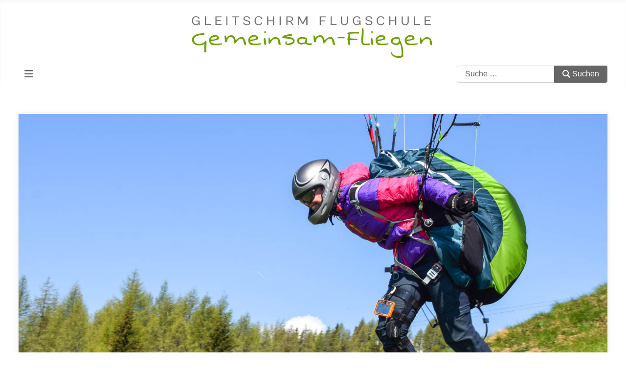

--- FILE ---
content_type: text/html; charset=utf-8
request_url: https://www.gemeinsam-fliegen.de/aktuell
body_size: 9092
content:
<!DOCTYPE html>
<html lang="de-de" dir="ltr">

<head>
    <meta charset="utf-8">
	<meta name="rights" content="Jutta Reiser &amp; Thomas Latzel">
	<meta name="viewport" content="width=device-width, initial-scale=1">
	<meta name="description" content="Gleitschirm Flugschule Gemeinsam-Fliegen. Paragliding Reisen und Fortbildungen, Equipment, Beratung. Gemeinsam neue Perspektiven erleben!">
	<meta name="generator" content="Joomla! - Open Source Content Management">
	<title>aktuell – Gemeinsam-Fliegen</title>
	<link href="/aktuell?format=feed&amp;type=rss" rel="alternate" type="application/rss+xml" title="aktuell – Gemeinsam-Fliegen">
	<link href="/aktuell?format=feed&amp;type=atom" rel="alternate" type="application/atom+xml" title="aktuell – Gemeinsam-Fliegen">
	<link href="/media/templates/site/cassiopeia/images/joomla-favicon.svg" rel="icon" type="image/svg+xml">
	<link href="/media/templates/site/cassiopeia/images/favicon.ico" rel="alternate icon" type="image/vnd.microsoft.icon">
	<link href="/media/system/images/joomla-favicon-pinned.svg" rel="mask-icon" color="#000">
	<link href="https://www.gemeinsam-fliegen.de/suchergebnis?format=opensearch" rel="search" title="OpenSearch Gemeinsam-Fliegen" type="application/opensearchdescription+xml">

    <link href="/media/system/css/joomla-fontawesome.min.css?5b0d91" rel="lazy-stylesheet"><noscript><link href="/media/system/css/joomla-fontawesome.min.css?5b0d91" rel="stylesheet"></noscript>
	<link href="/media/templates/site/cassiopeia/css/template.min.css?5b0d91" rel="stylesheet">
	<link href="/media/vendor/awesomplete/css/awesomplete.css?1.1.7" rel="stylesheet">
	<link href="/media/templates/site/cassiopeia/css/global/colors_standard.min.css?5b0d91" rel="stylesheet">
	<link href="/media/templates/site/cassiopeia/css/vendor/joomla-custom-elements/joomla-alert.min.css?0.4.1" rel="stylesheet">
	<link href="/media/templates/site/cassiopeia/css/user.css?5b0d91" rel="stylesheet">
	<link href="/media/plg_system_jcemediabox/css/jcemediabox.min.css?7d30aa8b30a57b85d658fcd54426884a" rel="stylesheet">
	<link href="https://www.gemeinsam-fliegen.de/components/com_nspro/assets/css/nspro.min.css" rel="stylesheet">
	<link href="/media/mod_dpcalendar_upcoming/css/simple.min.css?5b0d91" rel="stylesheet">
	<style>:root {
		--hue: 214;
		--template-bg-light: #f0f4fb;
		--template-text-dark: #495057;
		--template-text-light: #ffffff;
		--template-link-color: var(--link-color);
		--template-special-color: #001B4C;
		
	}</style>
	<style>.mod-dpcalendar-upcoming-simple  span {
text-decoration: none;
font-style: normal;
font-size: 1rem;
}

.mod-dpcalendar-upcoming-simple  a {
text-decoration: none !important;
}
.mod-dpcalendar-upcoming-simple__date {
padding: 0;
}
.mod-dpcalendar-upcoming-simple__information {
margin: 0;
}</style>

    <script src="/media/mod_menu/js/menu.min.js?5b0d91" type="module"></script>
	<script src="/media/vendor/jquery/js/jquery.min.js?3.7.1"></script>
	<script src="/media/legacy/js/jquery-noconflict.min.js?504da4"></script>
	<script type="application/json" class="joomla-script-options new">{"joomla.jtext":{"COM_NSPRO_SUBSCRIBE_FORM_AN_ERROR_OCCURRED":"Ein unerwarteter Fehler ist aufgetreten. Bitte versuche es erneut.","COM_NSPRO_SUBSCRIBE_FORM_PLEASE_FIX_ERRORS":"Bitte gib alle erforderlichen Details ein und versuche es erneut.","COM_NSPRO_SUBSCRIBE_FORM_PLEASE_COMPLETE_THE_CAPTCHA":"Bitte vervollständige das Captcha","COM_NSPRO_SUBSCRIBE_FORM_AIMYCAPTCHALESSFAILED":"Du hast das Captcha nicht bestanden. Leider musst du die Seite neu laden, und es erneut versuchen. Alle ausgefüllten Informationen gehen dabei verloren.","MOD_FINDER_SEARCH_VALUE":"Suche &hellip;","COM_FINDER_SEARCH_FORM_LIST_LABEL":"Suchergebnisse","JLIB_JS_AJAX_ERROR_OTHER":"Beim Abrufen von JSON-Daten wurde ein HTTP-Statuscode %s zurückgegeben.","JLIB_JS_AJAX_ERROR_PARSE":"Ein Parsing-Fehler trat bei der Verarbeitung der folgenden JSON-Daten auf:<br><code style='color:inherit;white-space:pre-wrap;padding:0;margin:0;border:0;background:inherit;'>%s<\/code>","ERROR":"Fehler","MESSAGE":"Nachricht","NOTICE":"Hinweis","WARNING":"Warnung","JCLOSE":"Schließen","JOK":"OK","JOPEN":"Öffnen"},"finder-search":{"url":"\/component\/finder\/?task=suggestions.suggest&format=json&tmpl=component&Itemid=101"},"system.paths":{"root":"","rootFull":"https:\/\/www.gemeinsam-fliegen.de\/","base":"","baseFull":"https:\/\/www.gemeinsam-fliegen.de\/"},"csrf.token":"1a5607423d5a6839bac71688187e698b"}</script>
	<script src="/media/system/js/core.min.js?a3d8f8"></script>
	<script src="/media/templates/site/cassiopeia/js/template.min.js?5b0d91" type="module"></script>
	<script src="/media/vendor/bootstrap/js/collapse.min.js?5.3.8" type="module"></script>
	<script src="/media/vendor/awesomplete/js/awesomplete.min.js?1.1.7" defer></script>
	<script src="/media/com_finder/js/finder.min.js?755761" type="module"></script>
	<script src="/media/system/js/messages.min.js?9a4811" type="module"></script>
	<script src="/media/plg_system_jcemediabox/js/jcemediabox.min.js?7d30aa8b30a57b85d658fcd54426884a"></script>
	<script src="https://www.gemeinsam-fliegen.de/components/com_nspro/assets/js/nspro.min.js?v=1.1"></script>
	<script>jQuery(document).ready(function(){WfMediabox.init({"base":"\/","theme":"shadow","width":"100%","height":"auto","lightbox":0,"shadowbox":0,"icons":1,"overlay":1,"overlay_opacity":1,"overlay_color":"#242424","transition_speed":500,"close":2,"labels":{"close":"Close","next":"Next","previous":"Previous","cancel":"Cancel","numbers":"{{numbers}}","numbers_count":"{{current}} of {{total}}","download":"Download"},"swipe":true,"expand_on_click":true});});</script>

</head>

<body class="site com_content wrapper-fluid view-featured no-layout no-task itemid-150 has-sidebar-right">
    <header class="header container-header full-width position-sticky sticky-top">

        
        
                    <div class="grid-child">
                <div class="navbar-brand">
                    <a class="brand-logo" href="/">
                        <img loading="eager" decoding="async" src="https://www.gemeinsam-fliegen.de/images/logo-2021-mit-fs-300px.png" alt="Gemeinsam-Fliegen">                    </a>
                                    </div>
            </div>
        
                    <div class="grid-child container-nav">
                                    
<nav class="navbar navbar-expand-md" aria-label="Hauptmenü anzeigen">
    <button class="navbar-toggler navbar-toggler-right" type="button" data-bs-toggle="collapse" data-bs-target="#navbar1" aria-controls="navbar1" aria-expanded="false" aria-label="Navigation umschalten">
        <span class="icon-menu" aria-hidden="true"></span>
    </button>
    <div class="collapse navbar-collapse" id="navbar1">
        <ul class="mod-menu mod-list nav ">
<li class="nav-item item-101 default"><a href="/" >unsere flugschule</a></li><li class="nav-item item-128"><a href="/reisen" >reisen</a></li><li class="nav-item item-131"><a href="/fortbildung" >fortbildung</a></li><li class="nav-item item-130"><a href="/ausbildung" >ausbildung</a></li><li class="nav-item item-132"><a href="/equipment" >equipment</a></li><li class="nav-item item-182"><a href="/galerie" >galerie</a></li><li class="nav-item item-149"><a href="/blog" >blog &amp; wissen</a></li><li class="nav-item item-150 current active"><a href="/aktuell" aria-current="page">aktuell</a></li></ul>
    </div>
</nav>

                                                    <div class="container-search">
                        
<form class="mod-finder js-finder-searchform form-search" action="/suchergebnis" method="get" role="search">
    <label for="mod-finder-searchword115" class="visually-hidden finder">Suchen</label><div class="mod-finder__search input-group"><input type="text" name="q" id="mod-finder-searchword115" class="js-finder-search-query form-control" value="" placeholder="Suche &hellip;"><button class="btn btn-primary" type="submit"><span class="icon-search icon-white" aria-hidden="true"></span> Suchen</button></div>
            </form>

                    </div>
                            </div>
            </header>

    <div class="site-grid">
        
        
        
        
        <div class="grid-child container-component">
            
            
            <div id="system-message-container" aria-live="polite"></div>

            <main>
                <div class="blog-featured">
    
    
                                                            <div class="blog-items boxed columns-3">
                    <div class="blog-item">
                    
<figure class="left item-image">
            <a href="/blog/die-sache-mit-dem-gurtzeug-protektor" title="Die Sache mit dem Gurtzeug-Protektor">
            <img src="/images/seiten/2026-material/gemeinsam-fliegen-20210605-1440-001.jpg" width="1440" height="810" loading="lazy">        </a>
        </figure>

<div class="item-content">
    
            <h2 class="item-title">
                    <a href="/blog/die-sache-mit-dem-gurtzeug-protektor">
                Die Sache mit dem Gurtzeug-Protektor            </a>
                </h2>
    
            
    
        
        
        
        
    <h4>über Theorie, Praxis und unseriöse Diskussionen</h4>

    
    
        
<p class="readmore">
            <a class="btn btn-secondary" href="/blog/die-sache-mit-dem-gurtzeug-protektor" aria-label="Weiterlesen: Die Sache mit dem Gurtzeug-Protektor">
            <span class="icon-chevron-right" aria-hidden="true"></span>            Weiterlesen &hellip;        </a>
    </p>

    
    
</div>

            </div>
                    <div class="blog-item">
                    
<figure class="left item-image">
            <a href="/angebote/fortbildungen/team-xc-competition-camp" title="Team-XC Competition-Camp">
            <img src="/images/seiten/2026-angebote/team-xc-2026.jpg" width="1386" height="780" loading="lazy">        </a>
        </figure>

<div class="item-content">
    
            <h2 class="item-title">
                    <a href="/angebote/fortbildungen/team-xc-competition-camp">
                Team-XC Competition-Camp            </a>
                </h2>
    
            
    
        
        
        
        
    <p>Unser Teamwettbewerb zum Streckenfliegen - nicht nur aber vor allem für Streckenflug- und / oder Wettkampfrookies - startet vom 13.-17. Mai 2026 zur 6. Auflage.</p>

    
    
        
<p class="readmore">
            <a class="btn btn-secondary" href="/angebote/fortbildungen/team-xc-competition-camp" aria-label="Weiterlesen: Team-XC Competition-Camp">
            <span class="icon-chevron-right" aria-hidden="true"></span>            Weiterlesen &hellip;        </a>
    </p>

    
    
</div>

            </div>
                    <div class="blog-item">
                    
<figure class="left item-image">
            <a href="/blog/podcast-mit-jutta-bei-podz-glidz" title="Podcast mit Jutta bei Podz-Glidz">
            <img src="/images/seiten/team-gemeinsam-fliegen/gemeinsam-fliegen-20251017-1440-001-4.jpg" width="1440" height="810" loading="lazy">        </a>
        </figure>

<div class="item-content">
    
            <h2 class="item-title">
                    <a href="/blog/podcast-mit-jutta-bei-podz-glidz">
                Podcast mit Jutta bei Podz-Glidz            </a>
                </h2>
    
            
    
        
        
        
        
    <p>Lucian Haas hat mit Jutta einen interessanten Poscast aufgenommen. In der Folge 174 bei Podz-Glidz geht es u.a. darum, warum Frauen im Gleitschirmsport stark unterrepräsentiert sind und wie sich das änder lässt.</p>

    
    
        
<p class="readmore">
            <a class="btn btn-secondary" href="/blog/podcast-mit-jutta-bei-podz-glidz" aria-label="Weiterlesen: Podcast mit Jutta bei Podz-Glidz">
            <span class="icon-chevron-right" aria-hidden="true"></span>            Weiterlesen &hellip;        </a>
    </p>

    
    
</div>

            </div>
                    <div class="blog-item">
                    
<figure class="left item-image">
            <a href="/angebote/fortbildungen/thermikkurs-vogesen" title="Thermikseminar in den Vogesen">
            <img src="/images/seiten/2026-angebote/gemeinsam-fliegen-20240714-1440-001.jpg" alt="Vogesen - Flugschule Gemeinsam-Fliegen" width="1440" height="810" loading="lazy">        </a>
        </figure>

<div class="item-content">
    
            <h2 class="item-title">
                    <a href="/angebote/fortbildungen/thermikkurs-vogesen">
                Thermikseminar in den Vogesen            </a>
                </h2>
    
            
    
        
        
        
        
    <p>Mit ihrer wild-schönen Landschaft,&nbsp; französischem Charme und ihren sehr guten thermischen Bedingungen gehören die Vogesen zu einer der besten Flugregionen nördlich der Alpen und bieten perfekte Voraussetzungen für unser Thermik-Seminar.</p>

    
    
        
<p class="readmore">
            <a class="btn btn-secondary" href="/angebote/fortbildungen/thermikkurs-vogesen" aria-label="Weiterlesen: Thermikseminar in den Vogesen">
            <span class="icon-chevron-right" aria-hidden="true"></span>            Weiterlesen &hellip;        </a>
    </p>

    
    
</div>

            </div>
                    <div class="blog-item">
                    
<figure class="left item-image">
            <a href="/angebote/fortbildungen/streckenfliegen-fuer-einsteiger-innen-2" title="Streckenfliegen für Einsteiger">
            <img src="/images/seiten/2026-angebote/gemeinsam-fliegen-20250913-1440-002.jpg" width="1440" height="810" loading="lazy">        </a>
        </figure>

<div class="item-content">
    
            <h2 class="item-title">
                    <a href="/angebote/fortbildungen/streckenfliegen-fuer-einsteiger-innen-2">
                Streckenfliegen für Einsteiger            </a>
                </h2>
    
            
    
        
        
        
        
    <p>Wie geht das eigentlich: Streckenfliegen? In einer kleinen Gruppe probieren wir es einfach aus, stellen uns kleine Tagesaufgaben und fliegen gemeinsam los!</p>

    
    
        
<p class="readmore">
            <a class="btn btn-secondary" href="/angebote/fortbildungen/streckenfliegen-fuer-einsteiger-innen-2" aria-label="Weiterlesen: Streckenfliegen für Einsteiger">
            <span class="icon-chevron-right" aria-hidden="true"></span>            Weiterlesen &hellip;        </a>
    </p>

    
    
</div>

            </div>
                    <div class="blog-item">
                    
<figure class="left item-image">
            <a href="/angebote/fortbildungen/groundhandling-und-fliegen-an-der-normannischen-kueste-ladys-only" title="Ladies only: Groundhandling und Fliegen an der normannischen Küste">
            <img src="/images/seiten/2026-angebote/gemeinsam-fliegen-20250615-001-1920.jpg" width="1440" height="810" loading="lazy">        </a>
        </figure>

<div class="item-content">
    
            <h2 class="item-title">
                    <a href="/angebote/fortbildungen/groundhandling-und-fliegen-an-der-normannischen-kueste-ladys-only">
                Ladies only: Groundhandling und Fliegen an der normannischen Küste            </a>
                </h2>
    
            
    
        
        
        
        
    <p>Heidi und Jutta sind mittlerweile ein eingespieltes Team in Sachen Groundhandling. Unsere Flug- und Groundhandlingswoche ausschließlich für Pilotinnen haben wir wieder an die französische Atlantikküste verlegt.</p>

    
    
        
<p class="readmore">
            <a class="btn btn-secondary" href="/angebote/fortbildungen/groundhandling-und-fliegen-an-der-normannischen-kueste-ladys-only" aria-label="Weiterlesen: Ladies only: Groundhandling und Fliegen an der normannischen Küste">
            <span class="icon-chevron-right" aria-hidden="true"></span>            Weiterlesen &hellip;        </a>
    </p>

    
    
</div>

            </div>
                    <div class="blog-item">
                    
<figure class="left item-image">
            <a href="/equipment-artikel/der-rucksack-komfort-vs-bandscheibenkiller" title="Der Rucksack: vom Bandscheibenfrust zur Wanderlust">
            <img src="/images/seiten/2024-blog/gemeinsam-fliegen-20240510-1440-003.jpg" width="1440" height="810" loading="lazy">        </a>
        </figure>

<div class="item-content">
    
            <h2 class="item-title">
                    <a href="/equipment-artikel/der-rucksack-komfort-vs-bandscheibenkiller">
                Der Rucksack: vom Bandscheibenfrust zur Wanderlust            </a>
                </h2>
    
            
    
        
        
        
        
    <p>Ob lang oder kurz: in den allermeisten Fällen legen wir zwischen Verkehrsmittel und Start- bzw. Ladeplatz ein Stück Weg zurück. Nach Außenlandungen und vor allem beim Hike &amp; Fly kann das auch mal eine ausgewachsene Wanderung oder sagar eine Bergtour sein.</p>

    
    
        
<p class="readmore">
            <a class="btn btn-secondary" href="/equipment-artikel/der-rucksack-komfort-vs-bandscheibenkiller" aria-label="Weiterlesen: Der Rucksack: vom Bandscheibenfrust zur Wanderlust">
            <span class="icon-chevron-right" aria-hidden="true"></span>            Weiterlesen &hellip;        </a>
    </p>

    
    
</div>

            </div>
                    <div class="blog-item">
                    
<figure class="left item-image">
            <a href="/blog/was-ist-wichtig-beim-fliegen" title="Was ist wichtig beim Fliegen?">
            <img src="/images/seiten/2024-blog/gemeinsam-fliegen-20240520-1440-003.jpg" width="1440" height="810" loading="lazy">        </a>
        </figure>

<div class="item-content">
    
            <h2 class="item-title">
                    <a href="/blog/was-ist-wichtig-beim-fliegen">
                Was ist wichtig beim Fliegen?            </a>
                </h2>
    
            
    
        
        
        
        
    <p>Ein Interview von Yvonne Dathe mit Jutta, veröffentlicht im DHV Magazin 248.</p>

    
    
        
<p class="readmore">
            <a class="btn btn-secondary" href="/blog/was-ist-wichtig-beim-fliegen" aria-label="Weiterlesen: Was ist wichtig beim Fliegen?">
            <span class="icon-chevron-right" aria-hidden="true"></span>            Weiterlesen &hellip;        </a>
    </p>

    
    
</div>

            </div>
                    <div class="blog-item">
                    
<figure class="left item-image">
            <a href="/equipment-artikel/base-3-von-bgd-eine-liebe-auf-den-zweiten-blick" title="Base 3 von BGD: eine Liebe auf den zweiten Blick">
            <img src="/images/seiten/2025-material-und-testberichte/gemeinsam-fliegen-20241231-1440-001-2.jpg" width="1440" height="810" loading="lazy">        </a>
        </figure>

<div class="item-content">
    
            <h2 class="item-title">
                    <a href="/equipment-artikel/base-3-von-bgd-eine-liebe-auf-den-zweiten-blick">
                Base 3 von BGD: eine Liebe auf den zweiten Blick            </a>
                </h2>
    
            
    
        
        
        
        
    <p>Manche Schirme sind mir beim ersten Anfassen, Aufziehen und Fliegen ganz schnell vertraut und sympathisch. Beim Base 3 war das anders, natürlich schwingen immer Erwartungen mit und verändern dein Blick und dein Urteil.</p>

    
    
        
<p class="readmore">
            <a class="btn btn-secondary" href="/equipment-artikel/base-3-von-bgd-eine-liebe-auf-den-zweiten-blick" aria-label="Weiterlesen: Base 3 von BGD: eine Liebe auf den zweiten Blick">
            <span class="icon-chevron-right" aria-hidden="true"></span>            Weiterlesen &hellip;        </a>
    </p>

    
    
</div>

            </div>
                    <div class="blog-item">
                    
<figure class="left item-image">
            <a href="/blog/skytraxx-5-mini-video-tutorials" title="SKYTRAXX 5 Mini  - Video Tutorials">
            <img src="/images/filme/skytraxx-5-mini-1440.jpg" width="1440" height="810" loading="lazy">        </a>
        </figure>

<div class="item-content">
    
            <h2 class="item-title">
                    <a href="/blog/skytraxx-5-mini-video-tutorials">
                SKYTRAXX 5 Mini  - Video Tutorials            </a>
                </h2>
    
            
    
        
        
        
        
    <p>Das SKYTRAXX 5 Mini ist der Nachfolger des beliebten SKYTRAXX 2.1, für das es leider einige Bauteile nicht mehr gibt. Im Vergleich zum »großen Bruder«, dem SKYTRAXX 5, ist es leichter, kleiner, hat eine längere Akkulaufzeit, die FANET Antenne integriert und ist deutlich preisgünstiger.</p>

    
    
        
<p class="readmore">
            <a class="btn btn-secondary" href="/blog/skytraxx-5-mini-video-tutorials" aria-label="Weiterlesen: SKYTRAXX 5 Mini  - Video Tutorials">
            <span class="icon-chevron-right" aria-hidden="true"></span>            Weiterlesen &hellip;        </a>
    </p>

    
    
</div>

            </div>
                    <div class="blog-item">
                    
<figure class="left item-image">
            <a href="/galerie/huettentour-im-berner-oberland" title="Hüttentour im Berner Oberland">
            <img src="/images/galerien/2024-huettentour/gemeinsam-fliegen-20240827013-2000px.jpg" width="2000" height="1125" loading="lazy">        </a>
        </figure>

<div class="item-content">
    
            <h2 class="item-title">
                    <a href="/galerie/huettentour-im-berner-oberland">
                Hüttentour im Berner Oberland            </a>
                </h2>
    
            
    
        
        
        
        
    <p>Atemberaubende Landschaften, eine tolle Gruppe, Wetterglück und perfekt funktionierender ÖV (Schweiz!) waren die wichtigsten Zutaten für eine grandiose Hike &amp; Fly Woche im Berner Oberland.</p>

    
    
        
<p class="readmore">
            <a class="btn btn-secondary" href="/galerie/huettentour-im-berner-oberland" aria-label="Weiterlesen: Hüttentour im Berner Oberland">
            <span class="icon-chevron-right" aria-hidden="true"></span>            Weiterlesen &hellip;        </a>
    </p>

    
    
</div>

            </div>
                    <div class="blog-item">
                    
<figure class="left item-image">
            <a href="/equipment-artikel/gebrauchtmarkt-paragliding-equipment" title="Gebrauchtmarkt Paragliding Equipment">
            <img src="/images/seiten/gebrauchtmarkt/gemeinsam-fliegen-20251018-1440-001.jpg" width="1440" height="810" loading="lazy">        </a>
        </figure>

<div class="item-content">
    
            <h2 class="item-title">
                    <a href="/equipment-artikel/gebrauchtmarkt-paragliding-equipment">
                Gebrauchtmarkt Paragliding Equipment            </a>
                </h2>
    
            
    
        
        
        
        
    
    
    
        
<p class="readmore">
            <a class="btn btn-secondary" href="/equipment-artikel/gebrauchtmarkt-paragliding-equipment" aria-label="Weiterlesen: Gebrauchtmarkt Paragliding Equipment">
            <span class="icon-chevron-right" aria-hidden="true"></span>            Weiterlesen &hellip;        </a>
    </p>

    
    
</div>

            </div>
                </div>
    
    
            <div class="w-100">
                            <p class="counter float-end pt-3 pe-2">
                    Seite 1 von 2                </p>
                        <nav class="pagination__wrapper" aria-label="Seitennummerierung">
    <ul class="pagination ms-0 mb-4">
            <li class="disabled page-item">
        <span class="page-link" aria-hidden="true"><span class="icon-angle-double-left" aria-hidden="true"></span></span>
    </li>
            <li class="disabled page-item">
        <span class="page-link" aria-hidden="true"><span class="icon-angle-left" aria-hidden="true"></span></span>
    </li>

                            <li class="active page-item">
        <a aria-current="true" aria-label="Seite 1" href="#" class="page-link">1</a>
    </li>
                        <li class="page-item">
        <a aria-label="Gehe zur Seite 2" href="/aktuell?start=12" class="page-link">
            2        </a>
    </li>
        
            <li class="page-item">
        <a aria-label="Zur nächsten Seite wechseln" href="/aktuell?start=12" class="page-link">
            <span class="icon-angle-right" aria-hidden="true"></span>        </a>
    </li>
            <li class="page-item">
        <a aria-label="Zur letzten Seite wechseln" href="/aktuell?start=12" class="page-link">
            <span class="icon-angle-double-right" aria-hidden="true"></span>        </a>
    </li>
    </ul>
</nav>
        </div>
    
</div>

            </main>
            
        </div>

                    <div class="grid-child container-sidebar-right">
                <div class="sidebar-right card ">
            <h3 class="card-header ">Newsletter</h3>        <div class="card-body">
                <div id="mod_nspro" class="mod_nspro "><div id="nspro_697f6cc9e1ca4_nspro_form_wrapper" class="modnspro nspro-instance">
  <div class="modnsprointro"><h4>Immer aktuell informiert</h4></div>
  <div id="nspro_697f6cc9e1ca4_messages" class="nspro-messages" style="display:none;"> </div>
  <form id="nspro_697f6cc9e1ca4_nspro_form" class="modnsproform nspro-form form-horizontal" method="post">
    <div class="nspro_field_group">
      
      
              <div class="nspro_field name_field">
          <label for="nspro_697f6cc9e1ca4_name" id="nspro_697f6cc9e1ca4_name_label" class="nspro_a11y_label nspro_a11y_name_label">Name</label>
          <input class="modnspro form-control name_field_input" type="text" data-field-id="name" placeholder="Name" id="nspro_697f6cc9e1ca4_name" name="nspro_697f6cc9e1ca4_name" maxlength="100" aria-labelledby="nspro_697f6cc9e1ca4_name_label"/>
        </div>
      
      
      <div class="nspro_field email_field">
        <label for="nspro_697f6cc9e1ca4_email" id="nspro_697f6cc9e1ca4_email_label" class="nspro_a11y_label nspro_a11y_email_label">eMail</label>
        <input class="modnspro form-control email_field_input" type="email" data-field-id="email" placeholder="email@deineadresse.de" id="nspro_697f6cc9e1ca4_email" name="nspro_697f6cc9e1ca4_email" maxlength="200" aria-labelledby="nspro_697f6cc9e1ca4_email_label"/>
      </div>

      <input type="hidden" name="nspro_697f6cc9e1ca4_mailing_lists" value="1"/>
      
        <div class="nspro_field as_field">
    <label class="nspro_field_label" for="nspro_697f6cc9e1ca4_as_answer" id="nspro_697f6cc9e1ca4_as_answer_label">
      Spam-Check: Welche Farbe hat der Himmel?    </label>
    <input class="nspro_field_input form-control" type="text" data-field-id="as_answer" name="nspro_697f6cc9e1ca4_as_answer" id="nspro_697f6cc9e1ca4_as_answer" placeholder="rosa" aria-labelledby="nspro_697f6cc9e1ca4_as_answer_label"/>
  </div>

      
      <div class="nspro_field button_field">
        <label for="nspro_697f6cc9e1ca4_button" id="nspro_697f6cc9e1ca4_button_label" class="nspro_a11y_label nspro_a11y_button_label">Subscribe</label>
        <input class="modnspro btn btn-primary button btn-nspro-subscribe" type="button" id="nspro_697f6cc9e1ca4_button" value="Newsletter abonnieren" aria-labelledby="nspro_697f6cc9e1ca4_button_label"/>
      </div>

      <div class="nspro_clr"> </div>
    </div><!-- nspro_field_group -->

    <input type="hidden" name="nspro_posting_source" value="module"/>
    <input type="hidden" name="nspro_posting_source_id" value="141"/>
    <input type="hidden" name="nspro_name_prefix" value="nspro_697f6cc9e1ca4_"/>
    <input type="hidden" name="nspro_task" value="subscribe"/>

  </form>
</div>

<div class="nspro_js_elements">
  <div id="nspro_697f6cc9e1ca4_nspro_loading_icon" class="nspro-loading-icon">
    <img src="https://www.gemeinsam-fliegen.de/components/com_nspro/img/loading.gif" class="nspro_loading_image" width="64" alt="Wird geladen..."/>
  </div>
</div>
</div>    </div>
</div>
<div class="sidebar-right card ">
            <h3 class="card-header ">Nächste Termine mit freien Plätzen</h3>        <div class="card-body">
                <div class="mod-dpcalendar-upcoming mod-dpcalendar-upcoming-simple mod-dpcalendar-upcoming-163 dp-locations"
	data-popup="0">
	<div class="mod-dpcalendar-upcoming-simple__custom-text">
			</div>
	<div class="mod-dpcalendar-upcoming-simple__events">
																				<div class="mod-dpcalendar-upcoming-simple__event dp-event dp-event_future">
					<div class="mod-dpcalendar-upcoming-simple__information"
						 style="border-color: #3366cc">
												<a href="/component/dpcalendar/event/75?calid=36" class="dp-event-url dp-link">Testival NEO Gurtzeuge und Rucksäcke</a>
																		<div class="mod-dpcalendar-upcoming-simple__date">
							<span class="dp-icon dp-icon_clock"><svg id="dp-icon-clock" xmlns="http://www.w3.org/2000/svg" viewBox="0 0 512 512"><!--! Font Awesome Free 7.1.0 by @fontawesome - https://fontawesome.com License - https://fontawesome.com/license/free (Icons: CC BY 4.0, Fonts: SIL OFL 1.1, Code: MIT License) Copyright 2025 Fonticons, Inc. --><title>Datum</title><path fill="currentColor" d="M464 256a208 208 0 1 1 -416 0 208 208 0 1 1 416 0zM0 256a256 256 0 1 0 512 0 256 256 0 1 0 -512 0zM232 120l0 136c0 8 4 15.5 10.7 20l96 64c11 7.4 25.9 4.4 33.3-6.7s4.4-25.9-6.7-33.3L280 243.2 280 120c0-13.3-10.7-24-24-24s-24 10.7-24 24z"/></svg></span>
							<span class="dp-date dp-time">
				<span class="dp-date__start">28.03.2026</span>
		<span class="dp-date__separator">-</span>
		<span class="dp-date__end">29.03.2026</span>
			</span>
						</div>
																	</div>
																				<div class="mod-dpcalendar-upcoming-simple__description">
						<p>Nähere Infos in Kürze</p>					</div>
															<div itemtype="http://schema.org/Event" itemscope>
	<meta itemprop="name" content="Testival NEO Gurtzeuge und Rucks&auml;cke">
	<meta itemprop="startDate"
	  content="2026-03-28T00:00:00+00:00">
<meta itemprop="endDate"
	  content="2026-03-29T00:00:00+00:00">
	<meta itemprop="eventStatus" content="http://schema.org/EventScheduled">
	<meta itemprop="url" content="https://www.gemeinsam-fliegen.de/component/dpcalendar/event/75?calid=36">
	<div itemprop="offers" itemtype="https://schema.org/AggregateOffer" itemscope>
	<meta itemprop="priceCurrency" content="USD">
	<meta itemprop="offerCount" content="0">
	<meta itemprop="highPrice" content="0">
	<meta itemprop="lowPrice" content="0">
	<meta itemprop="availability"
		  content="https://schema.org/SoldOut">
	<meta itemprop="url" content="https://www.gemeinsam-fliegen.de/component/dpcalendar/event/75?calid=36">
	<meta itemprop="validFrom" content="2026-01-14T08:58:22+00:00">
			<div itemprop="offers" itemtype="https://schema.org/Offer" itemscope>
			<meta itemprop="price" content="0">
								</div>
	</div>
	<meta itemprop="performer" content="Thomas">
	<div itemprop="organizer" itemscope itemtype="http://schema.org/Organization">
	<meta itemprop="name" content="Thomas">
	<meta itemprop="url" content="https://www.gemeinsam-fliegen.de/aktuell">
</div>
		<meta itemprop="description" content="N&auml;here Infos in K&uuml;rze">
	<div class="dpcalendar-schema-event-location">
			<div itemprop="location" itemtype="https://schema.org/VirtualLocation" itemscope>
							<meta itemprop="url" content="https://www.gemeinsam-fliegen.de/component/dpcalendar/event/75?calid=36">
								</div>
	</div>
	<meta itemprop="eventAttendanceMode" content="http://schema.org/OnlineEventAttendanceMode">
</div>
				</div>
															<div class="mod-dpcalendar-upcoming-simple__event dp-event dp-event_future">
					<div class="mod-dpcalendar-upcoming-simple__information"
						 style="border-color: #dcff40">
												<a href="/kalender/team-xc-competition-camp-3" class="dp-event-url dp-link">Team-XC Competition-Camp</a>
																		<div class="mod-dpcalendar-upcoming-simple__date">
							<span class="dp-icon dp-icon_clock"><svg><use href="#dp-icon-clock"/></svg></span>
							<span class="dp-date dp-time">
				<span class="dp-date__start">13.05.2026</span>
		<span class="dp-date__separator">-</span>
		<span class="dp-date__end">17.05.2026</span>
			</span>
						</div>
																	</div>
																				<div class="mod-dpcalendar-upcoming-simple__description">
											</div>
															<div itemtype="http://schema.org/Event" itemscope>
	<meta itemprop="name" content="Team-XC Competition-Camp">
	<meta itemprop="startDate"
	  content="2026-05-13T00:00:00+00:00">
<meta itemprop="endDate"
	  content="2026-05-17T00:00:00+00:00">
	<meta itemprop="eventStatus" content="http://schema.org/EventScheduled">
	<meta itemprop="url" content="https://www.gemeinsam-fliegen.de/kalender/team-xc-competition-camp-3">
	<div itemprop="offers" itemtype="https://schema.org/AggregateOffer" itemscope>
	<meta itemprop="priceCurrency" content="USD">
	<meta itemprop="offerCount" content="0">
	<meta itemprop="highPrice" content="0">
	<meta itemprop="lowPrice" content="0">
	<meta itemprop="availability"
		  content="https://schema.org/SoldOut">
	<meta itemprop="url" content="https://www.gemeinsam-fliegen.de/kalender/team-xc-competition-camp-3">
	<meta itemprop="validFrom" content="2025-04-20T07:38:58+00:00">
			<div itemprop="offers" itemtype="https://schema.org/Offer" itemscope>
			<meta itemprop="price" content="0">
								</div>
	</div>
	<meta itemprop="performer" content="Thomas">
	<div itemprop="organizer" itemscope itemtype="http://schema.org/Organization">
	<meta itemprop="name" content="Thomas">
	<meta itemprop="url" content="https://www.gemeinsam-fliegen.de/reisen/fortbildungen/team-xc-competition-camp">
</div>
		<meta itemprop="description" content="">
	<div class="dpcalendar-schema-event-location">
			<div itemprop="location" itemtype="https://schema.org/VirtualLocation" itemscope>
							<meta itemprop="url" content="https://www.gemeinsam-fliegen.de/reisen/fortbildungen/team-xc-competition-camp">
								</div>
	</div>
	<meta itemprop="eventAttendanceMode" content="http://schema.org/OnlineEventAttendanceMode">
</div>
				</div>
															<div class="mod-dpcalendar-upcoming-simple__event dp-event dp-event_future">
					<div class="mod-dpcalendar-upcoming-simple__information"
						 style="border-color: #dcff40">
												<a href="/kalender/thermikkurs-vogesen" class="dp-event-url dp-link">Thermikseminar Vogesen</a>
																		<div class="mod-dpcalendar-upcoming-simple__date">
							<span class="dp-icon dp-icon_clock"><svg><use href="#dp-icon-clock"/></svg></span>
							<span class="dp-date dp-time">
				<span class="dp-date__start">23.05.2026</span>
		<span class="dp-date__separator">-</span>
		<span class="dp-date__end">30.05.2026</span>
			</span>
						</div>
																	</div>
																				<div class="mod-dpcalendar-upcoming-simple__description">
											</div>
															<div itemtype="http://schema.org/Event" itemscope>
	<meta itemprop="name" content="Thermikseminar Vogesen">
	<meta itemprop="startDate"
	  content="2026-05-23T00:00:00+00:00">
<meta itemprop="endDate"
	  content="2026-05-30T00:00:00+00:00">
	<meta itemprop="eventStatus" content="http://schema.org/EventScheduled">
	<meta itemprop="url" content="https://www.gemeinsam-fliegen.de/kalender/thermikkurs-vogesen">
	<div itemprop="offers" itemtype="https://schema.org/AggregateOffer" itemscope>
	<meta itemprop="priceCurrency" content="USD">
	<meta itemprop="offerCount" content="0">
	<meta itemprop="highPrice" content="0">
	<meta itemprop="lowPrice" content="0">
	<meta itemprop="availability"
		  content="https://schema.org/SoldOut">
	<meta itemprop="url" content="https://www.gemeinsam-fliegen.de/kalender/thermikkurs-vogesen">
	<meta itemprop="validFrom" content="2025-04-20T07:44:32+00:00">
			<div itemprop="offers" itemtype="https://schema.org/Offer" itemscope>
			<meta itemprop="price" content="0">
								</div>
	</div>
	<meta itemprop="performer" content="Thomas">
	<div itemprop="organizer" itemscope itemtype="http://schema.org/Organization">
	<meta itemprop="name" content="Thomas">
	<meta itemprop="url" content="https://www.gemeinsam-fliegen.de/reisen/fortbildungen/thermikkurs-vogesen">
</div>
		<meta itemprop="description" content="">
	<div class="dpcalendar-schema-event-location">
			<div itemprop="location" itemtype="https://schema.org/VirtualLocation" itemscope>
							<meta itemprop="url" content="https://www.gemeinsam-fliegen.de/reisen/fortbildungen/thermikkurs-vogesen">
								</div>
	</div>
	<meta itemprop="eventAttendanceMode" content="http://schema.org/OnlineEventAttendanceMode">
</div>
				</div>
															<div class="mod-dpcalendar-upcoming-simple__event dp-event dp-event_future">
					<div class="mod-dpcalendar-upcoming-simple__information"
						 style="border-color: #52d426">
												<a href="/kalender/auvergne-2" class="dp-event-url dp-link">Auvergne</a>
																		<div class="mod-dpcalendar-upcoming-simple__date">
							<span class="dp-icon dp-icon_clock"><svg><use href="#dp-icon-clock"/></svg></span>
							<span class="dp-date dp-time">
				<span class="dp-date__start">27.06.2026</span>
		<span class="dp-date__separator">-</span>
		<span class="dp-date__end">04.07.2026</span>
			</span>
						</div>
																	</div>
																				<div class="mod-dpcalendar-upcoming-simple__description">
											</div>
															<div itemtype="http://schema.org/Event" itemscope>
	<meta itemprop="name" content="Auvergne">
	<meta itemprop="startDate"
	  content="2026-06-27T00:00:00+00:00">
<meta itemprop="endDate"
	  content="2026-07-04T00:00:00+00:00">
	<meta itemprop="eventStatus" content="http://schema.org/EventScheduled">
	<meta itemprop="url" content="https://www.gemeinsam-fliegen.de/kalender/auvergne-2">
	<div itemprop="offers" itemtype="https://schema.org/AggregateOffer" itemscope>
	<meta itemprop="priceCurrency" content="USD">
	<meta itemprop="offerCount" content="0">
	<meta itemprop="highPrice" content="0">
	<meta itemprop="lowPrice" content="0">
	<meta itemprop="availability"
		  content="https://schema.org/SoldOut">
	<meta itemprop="url" content="https://www.gemeinsam-fliegen.de/kalender/auvergne-2">
	<meta itemprop="validFrom" content="2025-04-20T07:58:44+00:00">
			<div itemprop="offers" itemtype="https://schema.org/Offer" itemscope>
			<meta itemprop="price" content="0">
								</div>
	</div>
	<meta itemprop="performer" content="Thomas">
	<div itemprop="organizer" itemscope itemtype="http://schema.org/Organization">
	<meta itemprop="name" content="Thomas">
	<meta itemprop="url" content="https://www.gemeinsam-fliegen.de/reisen/reisen/auvergne-reise-ins-wilde-herz-frankreichs">
</div>
		<meta itemprop="description" content="">
	<div class="dpcalendar-schema-event-location">
			<div itemprop="location" itemtype="https://schema.org/VirtualLocation" itemscope>
							<meta itemprop="url" content="https://www.gemeinsam-fliegen.de/reisen/reisen/auvergne-reise-ins-wilde-herz-frankreichs">
								</div>
	</div>
	<meta itemprop="eventAttendanceMode" content="http://schema.org/OnlineEventAttendanceMode">
</div>
				</div>
															<div class="mod-dpcalendar-upcoming-simple__event dp-event dp-event_future">
					<div class="mod-dpcalendar-upcoming-simple__information"
						 style="border-color: #dcff40">
												<a href="/kalender/streckenfliegen-fuer-einsteiger-innen" class="dp-event-url dp-link">Streckenfliegen für Einsteiger</a>
																		<div class="mod-dpcalendar-upcoming-simple__date">
							<span class="dp-icon dp-icon_clock"><svg><use href="#dp-icon-clock"/></svg></span>
							<span class="dp-date dp-time">
						<span class="dp-date__start">15.08.2026</span>
		<span class="dp-time__start">13:00</span>
		<span class="dp-date__separator dp-time__separator">-</span>
		<span class="dp-date__end">21.08.2026</span>
					<span class="dp-time__end">14:00</span>
			</span>
						</div>
																	</div>
																				<div class="mod-dpcalendar-upcoming-simple__description">
											</div>
															<div itemtype="http://schema.org/Event" itemscope>
	<meta itemprop="name" content="Streckenfliegen f&uuml;r Einsteiger">
	<meta itemprop="startDate"
	  content="2026-08-15T11:00:00+00:00">
<meta itemprop="endDate"
	  content="2026-08-21T12:00:00+00:00">
	<meta itemprop="eventStatus" content="http://schema.org/EventScheduled">
	<meta itemprop="url" content="https://www.gemeinsam-fliegen.de/kalender/streckenfliegen-fuer-einsteiger-innen">
	<div itemprop="offers" itemtype="https://schema.org/AggregateOffer" itemscope>
	<meta itemprop="priceCurrency" content="USD">
	<meta itemprop="offerCount" content="0">
	<meta itemprop="highPrice" content="0">
	<meta itemprop="lowPrice" content="0">
	<meta itemprop="availability"
		  content="https://schema.org/SoldOut">
	<meta itemprop="url" content="https://www.gemeinsam-fliegen.de/kalender/streckenfliegen-fuer-einsteiger-innen">
	<meta itemprop="validFrom" content="2025-10-07T12:00:48+00:00">
			<div itemprop="offers" itemtype="https://schema.org/Offer" itemscope>
			<meta itemprop="price" content="0">
								</div>
	</div>
	<meta itemprop="performer" content="Thomas">
	<div itemprop="organizer" itemscope itemtype="http://schema.org/Organization">
	<meta itemprop="name" content="Thomas">
	<meta itemprop="url" content="https://www.gemeinsam-fliegen.de/reisen/fortbildungen/streckenfliegen-fuer-einsteiger-innen-2">
</div>
		<meta itemprop="description" content="">
	<div class="dpcalendar-schema-event-location">
			<div itemprop="location" itemtype="https://schema.org/VirtualLocation" itemscope>
							<meta itemprop="url" content="https://www.gemeinsam-fliegen.de/reisen/fortbildungen/streckenfliegen-fuer-einsteiger-innen-2">
								</div>
	</div>
	<meta itemprop="eventAttendanceMode" content="http://schema.org/OnlineEventAttendanceMode">
</div>
				</div>
															<div class="mod-dpcalendar-upcoming-simple__event dp-event dp-event_future">
					<div class="mod-dpcalendar-upcoming-simple__information"
						 style="border-color: #52d426">
												<a href="/kalender/spaetsommertour-ins-blaue" class="dp-event-url dp-link">Spätsommertour ins Blaue</a>
																		<div class="mod-dpcalendar-upcoming-simple__date">
							<span class="dp-icon dp-icon_clock"><svg><use href="#dp-icon-clock"/></svg></span>
							<span class="dp-date dp-time">
						<span class="dp-date__start">05.09.2026</span>
		<span class="dp-time__start">14:00</span>
		<span class="dp-date__separator dp-time__separator">-</span>
		<span class="dp-date__end">12.09.2026</span>
					<span class="dp-time__end">15:00</span>
			</span>
						</div>
																	</div>
																				<div class="mod-dpcalendar-upcoming-simple__description">
											</div>
															<div itemtype="http://schema.org/Event" itemscope>
	<meta itemprop="name" content="Sp&auml;tsommertour ins Blaue">
	<meta itemprop="startDate"
	  content="2026-09-05T12:00:00+00:00">
<meta itemprop="endDate"
	  content="2026-09-12T13:00:00+00:00">
	<meta itemprop="eventStatus" content="http://schema.org/EventScheduled">
	<meta itemprop="url" content="https://www.gemeinsam-fliegen.de/kalender/spaetsommertour-ins-blaue">
	<div itemprop="offers" itemtype="https://schema.org/AggregateOffer" itemscope>
	<meta itemprop="priceCurrency" content="USD">
	<meta itemprop="offerCount" content="0">
	<meta itemprop="highPrice" content="0">
	<meta itemprop="lowPrice" content="0">
	<meta itemprop="availability"
		  content="https://schema.org/SoldOut">
	<meta itemprop="url" content="https://www.gemeinsam-fliegen.de/kalender/spaetsommertour-ins-blaue">
	<meta itemprop="validFrom" content="2025-10-07T12:05:01+00:00">
			<div itemprop="offers" itemtype="https://schema.org/Offer" itemscope>
			<meta itemprop="price" content="0">
								</div>
	</div>
	<meta itemprop="performer" content="Thomas">
	<div itemprop="organizer" itemscope itemtype="http://schema.org/Organization">
	<meta itemprop="name" content="Thomas">
	<meta itemprop="url" content="https://www.gemeinsam-fliegen.de/reisen/reisen/spaetsommertour-wo-es-gerade-am-besten-fliegt">
</div>
		<meta itemprop="description" content="">
	<div class="dpcalendar-schema-event-location">
			<div itemprop="location" itemtype="https://schema.org/VirtualLocation" itemscope>
							<meta itemprop="url" content="https://www.gemeinsam-fliegen.de/reisen/reisen/spaetsommertour-wo-es-gerade-am-besten-fliegt">
								</div>
	</div>
	<meta itemprop="eventAttendanceMode" content="http://schema.org/OnlineEventAttendanceMode">
</div>
				</div>
															<div class="mod-dpcalendar-upcoming-simple__event dp-event dp-event_future">
					<div class="mod-dpcalendar-upcoming-simple__information"
						 style="border-color: #46d9fa">
												<a href="/kalender/hike-fly-woche-3" class="dp-event-url dp-link">Hike & Fly Woche</a>
																		<div class="mod-dpcalendar-upcoming-simple__date">
							<span class="dp-icon dp-icon_clock"><svg><use href="#dp-icon-clock"/></svg></span>
							<span class="dp-date dp-time">
				<span class="dp-date__start">10.10.2026</span>
		<span class="dp-date__separator">-</span>
		<span class="dp-date__end">16.10.2026</span>
			</span>
						</div>
																	</div>
																				<div class="mod-dpcalendar-upcoming-simple__description">
											</div>
															<div itemtype="http://schema.org/Event" itemscope>
	<meta itemprop="name" content="Hike &amp; Fly Woche">
	<meta itemprop="startDate"
	  content="2026-10-10T00:00:00+00:00">
<meta itemprop="endDate"
	  content="2026-10-16T00:00:00+00:00">
	<meta itemprop="eventStatus" content="http://schema.org/EventScheduled">
	<meta itemprop="url" content="https://www.gemeinsam-fliegen.de/kalender/hike-fly-woche-3">
	<div itemprop="offers" itemtype="https://schema.org/AggregateOffer" itemscope>
	<meta itemprop="priceCurrency" content="USD">
	<meta itemprop="offerCount" content="0">
	<meta itemprop="highPrice" content="0">
	<meta itemprop="lowPrice" content="0">
	<meta itemprop="availability"
		  content="https://schema.org/SoldOut">
	<meta itemprop="url" content="https://www.gemeinsam-fliegen.de/kalender/hike-fly-woche-3">
	<meta itemprop="validFrom" content="2025-04-20T08:00:22+00:00">
			<div itemprop="offers" itemtype="https://schema.org/Offer" itemscope>
			<meta itemprop="price" content="0">
								</div>
	</div>
	<meta itemprop="performer" content="Thomas">
	<div itemprop="organizer" itemscope itemtype="http://schema.org/Organization">
	<meta itemprop="name" content="Thomas">
	<meta itemprop="url" content="https://www.gemeinsam-fliegen.de/reisen/reisen/hike-fly-woche">
</div>
		<meta itemprop="description" content="">
	<div class="dpcalendar-schema-event-location">
			<div itemprop="location" itemtype="https://schema.org/VirtualLocation" itemscope>
							<meta itemprop="url" content="https://www.gemeinsam-fliegen.de/reisen/reisen/hike-fly-woche">
								</div>
	</div>
	<meta itemprop="eventAttendanceMode" content="http://schema.org/OnlineEventAttendanceMode">
</div>
				</div>
															<div class="mod-dpcalendar-upcoming-simple__event dp-event dp-event_future">
					<div class="mod-dpcalendar-upcoming-simple__information"
						 style="border-color: #52d426">
												<a href="/kalender/saisonabschlusstour" class="dp-event-url dp-link">Saisonabschlusstour</a>
																		<div class="mod-dpcalendar-upcoming-simple__date">
							<span class="dp-icon dp-icon_clock"><svg><use href="#dp-icon-clock"/></svg></span>
							<span class="dp-date dp-time">
				<span class="dp-date__start">07.11.2026</span>
		<span class="dp-date__separator">-</span>
		<span class="dp-date__end">14.11.2026</span>
			</span>
						</div>
																	</div>
																				<div class="mod-dpcalendar-upcoming-simple__description">
											</div>
															<div itemtype="http://schema.org/Event" itemscope>
	<meta itemprop="name" content="Saisonabschlusstour">
	<meta itemprop="startDate"
	  content="2026-11-07T00:00:00+00:00">
<meta itemprop="endDate"
	  content="2026-11-14T00:00:00+00:00">
	<meta itemprop="eventStatus" content="http://schema.org/EventScheduled">
	<meta itemprop="url" content="https://www.gemeinsam-fliegen.de/kalender/saisonabschlusstour">
	<div itemprop="offers" itemtype="https://schema.org/AggregateOffer" itemscope>
	<meta itemprop="priceCurrency" content="USD">
	<meta itemprop="offerCount" content="0">
	<meta itemprop="highPrice" content="0">
	<meta itemprop="lowPrice" content="0">
	<meta itemprop="availability"
		  content="https://schema.org/SoldOut">
	<meta itemprop="url" content="https://www.gemeinsam-fliegen.de/kalender/saisonabschlusstour">
	<meta itemprop="validFrom" content="2024-08-13T09:49:42+00:00">
			<div itemprop="offers" itemtype="https://schema.org/Offer" itemscope>
			<meta itemprop="price" content="0">
								</div>
	</div>
	<meta itemprop="performer" content="Thomas">
	<div itemprop="organizer" itemscope itemtype="http://schema.org/Organization">
	<meta itemprop="name" content="Thomas">
	<meta itemprop="url" content="https://www.gemeinsam-fliegen.de/reisen/reisen/saisonabschlusstour-ins-blaue">
</div>
		<meta itemprop="description" content="">
	<div class="dpcalendar-schema-event-location">
			<div itemprop="location" itemtype="https://schema.org/VirtualLocation" itemscope>
							<meta itemprop="url" content="https://www.gemeinsam-fliegen.de/reisen/reisen/saisonabschlusstour-ins-blaue">
								</div>
	</div>
	<meta itemprop="eventAttendanceMode" content="http://schema.org/OnlineEventAttendanceMode">
</div>
				</div>
									</div>
		<div class="mod-dpcalendar-upcoming-simple__custom-text">
			</div>
</div>
    </div>
</div>
<div class="sidebar-right card ">
        <div class="card-body">
                
<div id="mod-custom124" class="mod-custom custom">
    <h4><a href="/kalender">Übersicht alle Termine</a></h4></div>
    </div>
</div>

            </div>
        
        
            </div>

            <footer class="container-footer footer full-width">
            <div class="grid-child">
                
<div id="mod-custom114" class="mod-custom custom">
    <p style="text-align: center;">Flugschule Gemeinsam-Fliegen - Jutta Reiser &amp; Thomas Latzel<br />Weyherher Straße 6 - 76835 Rhodt - Deutschland<br /><a href="mailto:info@gemeinsam-fliegen.de">info@</a><a href="mailto:info@gemeinsam-fliegen.de">gemeinsam-fliegen.de</a> - Tel: +49 6323 912 99 88 - Mobil:&nbsp; +49 176 7170 9798</p>
<p style="text-align: center;"><a href="/datenschutz" target="_blank">Datenschutzerklärung</a> - <a href="/impressum" target="_self">Impressum</a> - <a href="/agb" target="_blank">AGB für Ausbildung, Reisen und Fortbildungen</a></p></div>

            </div>
        </footer>
    
            <a href="#top" id="back-top" class="back-to-top-link" aria-label="Zurück nach oben">
            <span class="icon-arrow-up icon-fw" aria-hidden="true"></span>
        </a>
    
    
</body>

</html>


--- FILE ---
content_type: text/css
request_url: https://www.gemeinsam-fliegen.de/media/templates/site/cassiopeia/css/user.css?5b0d91
body_size: 1533
content:
@charset "UTF-8";
/* CSS Document */

:root {
    --cassiopeia-color-primary: #ffffff;
    --cassiopeia-color-link: #6da100;
  	--link-color: #6da100;
    --cassiopeia-color-hover: #6da100;
  	--pagination-active-bg: #495057;
    --pagination-active-border-color: #495057;
    --body-font-size: 1.2em;
    --body-font-weight: 300;
    --body-line-height: 1.25;
    --body-color: #22262a;
    --body-bg: white;
}

/* mulish-200 - latin */
@font-face {
  font-family: 'Mulish';
  font-style: normal;
  font-weight: 200;
  src: url('../fonts/mulish-v12-latin-200.eot'); /* IE9 Compat Modes */
  src: local(''),
       url('../fonts/mulish-v12-latin-200.eot?#iefix') format('embedded-opentype'), /* IE6-IE8 */
       url('../fonts/mulish-v12-latin-200.woff2') format('woff2'), /* Super Modern Browsers */
       url('../fonts/mulish-v12-latin-200.woff') format('woff'), /* Modern Browsers */
       url('../fonts/mulish-v12-latin-200.ttf') format('truetype'), /* Safari, Android, iOS */
       url('../fonts/mulish-v12-latin-200.svg#Mulish') format('svg'); /* Legacy iOS */
}
/* mulish-regular - latin */
@font-face {
  font-family: 'Mulish';
  font-style: normal;
  font-weight: 400;
  src: url('../fonts/mulish-v12-latin-regular.eot'); /* IE9 Compat Modes */
  src: local(''),
       url('../fonts/mulish-v12-latin-regular.eot?#iefix') format('embedded-opentype'), /* IE6-IE8 */
       url('../fonts/mulish-v12-latin-regular.woff2') format('woff2'), /* Super Modern Browsers */
       url('../fonts/mulish-v12-latin-regular.woff') format('woff'), /* Modern Browsers */
       url('../fonts/mulish-v12-latin-regular.ttf') format('truetype'), /* Safari, Android, iOS */
       url('../fonts/mulish-v12-latin-regular.svg#Mulish') format('svg'); /* Legacy iOS */
}
/* mulish-300 - latin */
@font-face {
  font-family: 'Mulish';
  font-style: normal;
  font-weight: 300;
  src: url('../fonts/mulish-v12-latin-300.eot'); /* IE9 Compat Modes */
  src: local(''),
       url('../fonts/mulish-v12-latin-300.eot?#iefix') format('embedded-opentype'), /* IE6-IE8 */
       url('../fonts/mulish-v12-latin-300.woff2') format('woff2'), /* Super Modern Browsers */
       url('../fonts/mulish-v12-latin-300.woff') format('woff'), /* Modern Browsers */
       url('../fonts/mulish-v12-latin-300.ttf') format('truetype'), /* Safari, Android, iOS */
       url('../fonts/mulish-v12-latin-300.svg#Mulish') format('svg'); /* Legacy iOS */
}
/* mulish-700 - latin */
@font-face {
  font-family: 'Mulish';
  font-style: normal;
  font-weight: 700;
  src: url('../fonts/mulish-v12-latin-700.eot'); /* IE9 Compat Modes */
  src: local(''),
       url('../fonts/mulish-v12-latin-700.eot?#iefix') format('embedded-opentype'), /* IE6-IE8 */
       url('../fonts/mulish-v12-latin-700.woff2') format('woff2'), /* Super Modern Browsers */
       url('../fonts/mulish-v12-latin-700.woff') format('woff'), /* Modern Browsers */
       url('../fonts/mulish-v12-latin-700.ttf') format('truetype'), /* Safari, Android, iOS */
       url('../fonts/mulish-v12-latin-700.svg#Mulish') format('svg'); /* Legacy iOS */
}
/* mulish-800 - latin */
@font-face {
  font-family: 'Mulish';
  font-style: normal;
  font-weight: 800;
  src: url('../fonts/mulish-v12-latin-800.eot'); /* IE9 Compat Modes */
  src: local(''),
       url('../fonts/mulish-v12-latin-800.eot?#iefix') format('embedded-opentype'), /* IE6-IE8 */
       url('../fonts/mulish-v12-latin-800.woff2') format('woff2'), /* Super Modern Browsers */
       url('../fonts/mulish-v12-latin-800.woff') format('woff'), /* Modern Browsers */
       url('../fonts/mulish-v12-latin-800.ttf') format('truetype'), /* Safari, Android, iOS */
       url('../fonts/mulish-v12-latin-800.svg#Mulish') format('svg'); /* Legacy iOS */
}

/* pontano-sans-regular - latin */
@font-face {
  font-family: 'Pontano Sans';
  font-style: normal;
  font-weight: 400;
  src: url('../fonts/pontano-sans-v13-latin-regular.eot'); /* IE9 Compat Modes */
  src: local(''),
       url('../fonts/pontano-sans-v13-latin-regular.eot?#iefix') format('embedded-opentype'), /* IE6-IE8 */
       url('../fonts/pontano-sans-v13-latin-regular.woff2') format('woff2'), /* Super Modern Browsers */
       url('../fonts/pontano-sans-v13-latin-regular.woff') format('woff'), /* Modern Browsers */
       url('../fonts/pontano-sans-v13-latin-regular.ttf') format('truetype'), /* Safari, Android, iOS */
       url('../fonts/pontano-sans-v13-latin-regular.svg#PontanoSans') format('svg'); /* Legacy iOS */
}

p {
  font-family: "Mulish", -apple-system, BlinkMacSystemFont, "Segoe UI", Roboto, "Helvetica Neue", Arial, "Noto Sans", sans-serif, "Apple Color Emoji", "Segoe UI Emoji", "Segoe UI Symbol", "Noto Color Emoji";
  font-weight: 300;
}

li {
  font-family: "Mulish", -apple-system, BlinkMacSystemFont, "Segoe UI", Roboto, "Helvetica Neue", Arial, "Noto Sans", sans-serif, "Apple Color Emoji", "Segoe UI Emoji", "Segoe UI Symbol", "Noto Color Emoji";
  font-weight: 300;
}

h1, .h1,
h2, .h2,
h3, .h3,
h4, .h4 {
  font-family: "Mulish", -apple-system, BlinkMacSystemFont, "Segoe UI", Roboto, "Helvetica Neue", Arial, "Noto Sans", sans-serif, "Apple Color Emoji", "Segoe UI Emoji", "Segoe UI Symbol", "Noto Color Emoji";
  font-weight: 500;
}
h5, .h5,
h6, .h6 {
  font-family: "Mulish", -apple-system, BlinkMacSystemFont, "Segoe UI", Roboto, "Helvetica Neue", Arial, "Noto Sans", sans-serif, "Apple Color Emoji", "Segoe UI Emoji", "Segoe UI Symbol", "Noto Color Emoji";
  font-weight: 300;
}

h1, .h1,
h2, .h2 {
    margin-bottom: 0.75rem;
}

h2, .h2 {
  font-size: calc(1.325rem + 0.9vw);
}

a:not([class]) {
  text-decoration: none;
}

/* ------ Container-header ------- */

.container-header {
    background-image: none;
    background-color: rgba(255,255,255,0.9);
    width: 100%;
}
.container-header .mod-menu {
    color: #666666;
}
.container-header .mod-list li a:hover {
    color: #6da100;
}
.container-header .mod-list li.active > a{
    color: #6da100;
}
.container-header .navbar-toggler {
    color: #666666;
    border: 0;
}
.container-header nav {
    margin-top: 0em;
}

.container-header .mod-menu {
  	color: #666666;
}
.container-header .grid-child {
    padding-top: 0em;
    padding-bottom: 0.5em;
    margin-top: 0;
}
.container-header .navbar-brand {
    margin-top: 0.5em;
    display: flex;
    margin-left: auto;
    margin-right: auto;
}
.container-header .container-search {
    margin-top: 0em;
}

@media (max-width: 767.98px) {
    .container-header .container-nav .container-search, .container-header .container-nav nav {
      margin-top: 0em;
    }
}

/* ------ Container-header ------- */

/* ------ Hauptbereich ------- */

.form-control, .btn {
    padding: 0.3rem 1rem;
}

.btn-primary {
    background-color: #666;    
    border-color: #666;
}
.btn-primary:hover {
    background-color: var(--cassiopeia-color-hover);
    border-color: var(--cassiopeia-color-hover);
}


/* ------ Hauptbereich ------- */

.pagination {
  --pagination-active-bg: #495057;
  --pagination-active-border-color: #495057;
}

.boxed .blog-item .item-content {
    padding: 0.5rem;
}
.centered-text {
    text-align: center;
}

.convertforms {
    margin-left: auto !important;
    margin-right: auto !important;
}

.back-to-top-link {
    background-color: #666;
    border: 1px solid #666;
    inset-inline-end: 2em;
}
.back-to-top-link:hover {
    border-color: var(--cassiopeia-color-hover);
}

.category-desc {
    margin-left: auto;
    margin-right: auto;
    border: none;
}

.head-box {
    margin-left: auto;
    margin-right: auto;
    border: none;
}

.kachel {
    border: 1px solid #C8C8C8;
    box-shadow: 0 0 2px rgba(51,57,66,.1),0 2px 5px rgba(51,57,66,.08),0 5px 15px rgba(51,57,66,.08),inset 0 3px 0 var(--cassiopeia-color-primary);
}
.kachel h2, .kachel h3, .kachel h4 {
    padding: 0.5rem;
}

@media (min-width: 1200px) {
    .boxed .item-content h2 {
        font-size: 1.6rem;
    }
    .head-box {
        max-width: 60%;
        /* font-size: 1.25rem; */
        margin-bottom: 0.3rem;    
    }
    .headbox.h1, h1 {
        font-size: 2em;
    }
        .category-desc {
        width: 60%;
        font-size: 1.3rem;
        padding-bottom: 2rem;
    }
    body.wrapper-fluid .grid-child {
        margin-top: 2rem;
    }
    body.wrapper-fluid .container-header .grid-child {
        margin-top: 0rem;
    }
   	.small-article {
    	max-width: 1140px;
      	margin-left: 16%;
    	margin-right: auto;
	}
  	.centered-small-article {
    	max-width: 72%;
      	max-width: 1140px;
    	margin-left: auto;
    	margin-right: auto;
  	}
} 

@media (max-width:1205px) {
	h2, .h2 {
  	font-size: calc(1.2rem + 0.6vw);
	}
}

@media (max-width: 767.98px) {
    .boxed .item-content h2 {
    font-size: 1.5rem;
    }
    .head-box {
        max-width: 100%;
        font-size: 1.2rem;
    }
    .cotegory-desc {
        width: 100%;
        font-size: 1.2rem;
        padding-bottom: 1rem;
    }
     .footer p {
        font-size: 1rem;
    }
}

/* ------ footer ------- */

.partner-logo {
  max-width: 48%;
}

.footer {
    color: #ffffff;
    background-image: none;
    background-color: #444344;
    width: 100%;
    margin-left: auto;
    margin-right: auto;
    margin-top: 2rem;
    border-top: 1px solid #C8C8C8;
    display: grid;
}
.footer a {
    color: #ffffff;
}
.footer .grid-child {
    padding-bottom: 1rem;
    padding-top: 1rem;
    width: auto;
}
@media (max-width: 767.98px) {
   .footer p {
       font-size: 1rem;
   }
}